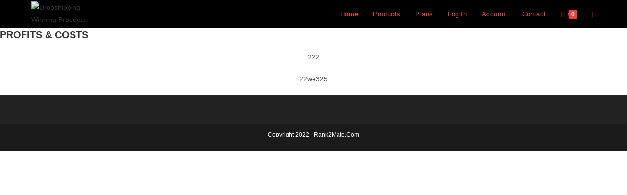

--- FILE ---
content_type: text/css
request_url: https://spy.rank2mate.com/wp-content/uploads/elementor/css/post-844.css?ver=1686455400
body_size: 768
content:
.elementor-844 .elementor-element.elementor-element-2584ac3{--content-width:300px;--min-height:450px;--display:flex;--flex-direction:column;--container-widget-width:calc( ( 1 - var( --container-widget-flex-grow ) ) * 100% );--container-widget-height:initial;--container-widget-flex-grow:0;--container-widget-align-self:initial;--justify-content:center;--align-items:center;--gap:0px;--background-transition:0.3s;--border-radius:20px 20px 20px 20px;--border-top-left-radius:20px;--border-top-right-radius:20px;--border-bottom-right-radius:20px;--border-bottom-left-radius:20px;box-shadow:1px 5px 10px 0px rgba(0,0,0,0.5);}.elementor-844 .elementor-element.elementor-element-3960f7c{--display:flex;--flex-direction:row;--container-widget-width:calc( ( 1 - var( --container-widget-flex-grow ) ) * 100% );--container-widget-height:100%;--container-widget-flex-grow:1;--container-widget-align-self:stretch;--justify-content:flex-start;--align-items:flex-start;--gap:0px;--background-transition:0.3s;}.elementor-844 .elementor-element.elementor-element-3960f7c:not(.elementor-motion-effects-element-type-background), .elementor-844 .elementor-element.elementor-element-3960f7c > .elementor-motion-effects-container > .elementor-motion-effects-layer{background-color:#30CB45;}.elementor-844 .elementor-element.elementor-element-3960f7c, .elementor-844 .elementor-element.elementor-element-3960f7c::before{--border-transition:0.3s;}.elementor-844 .elementor-element.elementor-element-b525f16{--width:45.431%;--display:flex;--flex-direction:column;--container-widget-width:100%;--container-widget-height:initial;--container-widget-flex-grow:0;--container-widget-align-self:initial;--background-transition:0.3s;}.elementor-844 .elementor-element.elementor-element-b525f16.e-con{--flex-grow:0;--flex-shrink:0;}.elementor-844 .elementor-element.elementor-element-d5132d7{text-align:right;}.elementor-844 .elementor-element.elementor-element-d5132d7 .elementor-heading-title{color:#FFFFFF;font-family:"Roboto", Sans-serif;font-size:16px;font-weight:600;}.elementor-844 .elementor-element.elementor-element-02326d1{--width:41.786%;--display:flex;--flex-direction:column;--container-widget-width:100%;--container-widget-height:initial;--container-widget-flex-grow:0;--container-widget-align-self:initial;--background-transition:0.3s;}.elementor-844 .elementor-element.elementor-element-02326d1.e-con{--flex-grow:0;--flex-shrink:0;}.elementor-844 .elementor-element.elementor-element-3156644{text-align:left;}.elementor-844 .elementor-element.elementor-element-3156644 .elementor-heading-title{color:#FFFFFF;font-family:"Roboto", Sans-serif;font-size:18px;font-weight:500;}.elementor-844 .elementor-element.elementor-element-d319695{text-align:center;}.elementor-844 .elementor-element.elementor-element-d319695 .elementor-heading-title{color:var( --e-global-color-8eb7e72 );font-family:"Roboto", Sans-serif;font-size:21px;font-weight:600;}.elementor-844 .elementor-element.elementor-element-d319695 > .elementor-widget-container{margin:10px 0px 05px 0px;}.elementor-844 .elementor-element.elementor-element-9680eb7{text-align:center;}.elementor-844 .elementor-element.elementor-element-9680eb7 .elementor-heading-title{color:var( --e-global-color-8eb7e72 );font-family:"Roboto", Sans-serif;font-size:21px;font-weight:600;}.elementor-844 .elementor-element.elementor-element-9680eb7 > .elementor-widget-container{margin:10px 0px 05px 0px;}.elementor-844 .elementor-element.elementor-element-16e2e8e{text-align:center;}.elementor-844 .elementor-element.elementor-element-16e2e8e .elementor-heading-title{color:var( --e-global-color-8eb7e72 );font-family:"Roboto", Sans-serif;font-size:21px;font-weight:600;}.elementor-844 .elementor-element.elementor-element-16e2e8e > .elementor-widget-container{margin:10px 0px 05px 0px;}.elementor-844 .elementor-element.elementor-element-7e8a9fb{--divider-border-style:solid;--divider-color:#0000007D;--divider-border-width:1px;}.elementor-844 .elementor-element.elementor-element-7e8a9fb .elementor-divider-separator{width:86%;margin:0 auto;margin-center:0;}.elementor-844 .elementor-element.elementor-element-7e8a9fb .elementor-divider{text-align:center;padding-top:1px;padding-bottom:1px;}.elementor-844 .elementor-element.elementor-element-71f46c3{--display:flex;--flex-direction:row;--container-widget-width:calc( ( 1 - var( --container-widget-flex-grow ) ) * 100% );--container-widget-height:100%;--container-widget-flex-grow:1;--container-widget-align-self:stretch;--justify-content:center;--align-items:center;--gap:0px;--background-transition:0.3s;}.elementor-844 .elementor-element.elementor-element-71f46c3.e-con{--align-self:center;--flex-grow:0;--flex-shrink:1;}.elementor-844 .elementor-element.elementor-element-7360483{--width:38.929%;--display:flex;--flex-direction:column;--container-widget-width:100%;--container-widget-height:initial;--container-widget-flex-grow:0;--container-widget-align-self:initial;--background-transition:0.3s;}.elementor-844 .elementor-element.elementor-element-7360483.e-con{--flex-grow:0;--flex-shrink:0;}.elementor-844 .elementor-element.elementor-element-e17d02d{text-align:right;}.elementor-844 .elementor-element.elementor-element-e17d02d .elementor-heading-title{color:var( --e-global-color-8eb7e72 );font-family:"Roboto", Sans-serif;font-size:11px;font-weight:600;}.elementor-844 .elementor-element.elementor-element-17c81e2{--width:50%;--display:flex;--flex-direction:column;--container-widget-width:100%;--container-widget-height:initial;--container-widget-flex-grow:0;--container-widget-align-self:initial;--background-transition:0.3s;}.elementor-844 .elementor-element.elementor-element-17c81e2.e-con{--flex-grow:0;--flex-shrink:0;}.elementor-844 .elementor-element.elementor-element-78ff006{text-align:left;}.elementor-844 .elementor-element.elementor-element-78ff006 .elementor-heading-title{color:var( --e-global-color-8eb7e72 );font-family:"Roboto", Sans-serif;font-size:11px;font-weight:600;}.elementor-844 .elementor-element.elementor-element-33658ca{--display:flex;--background-transition:0.3s;}.elementor-844 .elementor-element.elementor-element-e6e571f .elementor-button{font-family:"Roboto", Sans-serif;font-size:32px;font-weight:500;background-color:var( --e-global-color-0c5be52 );border-style:solid;border-width:1px 1px 1px 1px;}.elementor-844 .elementor-element.elementor-element-4b8ae62{--display:flex;--background-transition:0.3s;}.elementor-844 .elementor-element.elementor-element-50927e1 .elementor-button{font-family:"Roboto", Sans-serif;font-size:28px;font-weight:500;background-color:#CC2A00;border-style:solid;border-width:1px 1px 1px 1px;}.elementor-844 .elementor-element.elementor-element-c1a1af5{--display:flex;--background-transition:0.3s;}.elementor-844 .elementor-element.elementor-element-8051a96 .elementor-button{font-family:"Roboto", Sans-serif;font-size:32px;font-weight:500;background-color:var( --e-global-color-0c5be52 );border-style:solid;border-width:1px 1px 1px 1px;}/* Start custom CSS for theme-post-featured-image, class: .elementor-element-6d95229 */.elementor-844 .elementor-element.elementor-element-6d95229 .elementor-widget-container img {
  filter: blur(8px);
}

.elementor-844 .elementor-element.elementor-element-6d95229 {
  position: relative;
   pointer-events: none;
  user-select: none;
  -webkit-user-drag: none;
  -khtml-user-drag: none;
  -moz-user-drag: none;
  -o-user-drag: none;
  user-drag: none;
}

.elementor-844 .elementor-element.elementor-element-6d95229::before {
  content: "";
  position: fixed;
  top: 0;
  left: 0;
  width: 100%;
  height: 100%;
  z-index: -1;
}

.elementor-844 .elementor-element.elementor-element-6d95229::after {
  position: absolute;
  top: 110px;
  right: 100px;
  background-image: url("https://rank2mate.com/lock.png");
  content: "";
  background-size: cover;
  width: 60px;
  height: 60px;
}/* End custom CSS */

--- FILE ---
content_type: text/css
request_url: https://spy.rank2mate.com/wp-content/uploads/elementor/css/post-1332.css?ver=1677214052
body_size: 324
content:
.elementor-1332 .elementor-element.elementor-element-c42325f{--display:flex;--flex-direction:row;--container-widget-width:initial;--container-widget-height:100%;--container-widget-flex-grow:1;--container-widget-align-self:stretch;--justify-content:flex-start;--gap:0px;--background-transition:0.3s;}.elementor-1332 .elementor-element.elementor-element-535b2fa{width:auto;max-width:auto;}.elementor-1332 .elementor-element.elementor-element-535b2fa.elementor-element{--flex-grow:0;--flex-shrink:0;}.elementor-1332 .elementor-element.elementor-element-ee2008a{width:var( --container-widget-width, 26.2% );max-width:26.2%;--container-widget-width:26.2%;--container-widget-flex-grow:0;}.elementor-1332 .elementor-element.elementor-element-ee2008a.elementor-element{--flex-grow:0;--flex-shrink:0;}.elementor-1332 .elementor-element.elementor-element-daa30a1{width:var( --container-widget-width, 19.241% );max-width:19.241%;--container-widget-width:19.241%;--container-widget-flex-grow:0;}.elementor-1332 .elementor-element.elementor-element-daa30a1.elementor-element{--flex-grow:0;--flex-shrink:0;}.elementor-1332 .elementor-element.elementor-element-9ab263e{--display:flex;--flex-direction:row;--container-widget-width:initial;--container-widget-height:100%;--container-widget-flex-grow:1;--container-widget-align-self:stretch;--background-transition:0.3s;}.elementor-1332 .elementor-element.elementor-element-b7c0c4d{--display:flex;--flex-direction:row;--container-widget-width:initial;--container-widget-height:100%;--container-widget-flex-grow:1;--container-widget-align-self:stretch;--gap:0px;--background-transition:0.3s;}.elementor-1332 .elementor-element.elementor-element-287724d{width:var( --container-widget-width, 41.826% );max-width:41.826%;--container-widget-width:41.826%;--container-widget-flex-grow:0;}.elementor-1332 .elementor-element.elementor-element-287724d.elementor-element{--flex-grow:0;--flex-shrink:0;}.elementor-1332 .elementor-element.elementor-element-4297e71{width:auto;max-width:auto;}.elementor-1332 .elementor-element.elementor-element-4297e71.elementor-element{--flex-grow:0;--flex-shrink:0;}.elementor-1332 .elementor-element.elementor-element-0bfef38{width:var( --container-widget-width, 5.065% );max-width:5.065%;--container-widget-width:5.065%;--container-widget-flex-grow:0;}.elementor-1332 .elementor-element.elementor-element-0bfef38.elementor-element{--flex-grow:0;--flex-shrink:0;}.elementor-1332 .elementor-element.elementor-element-5b36dd8{width:auto;max-width:auto;}.elementor-1332 .elementor-element.elementor-element-5b36dd8.elementor-element{--flex-grow:0;--flex-shrink:0;}.elementor-1332 .elementor-element.elementor-element-cb02c62{width:var( --container-widget-width, 7.478% );max-width:7.478%;--container-widget-width:7.478%;--container-widget-flex-grow:0;}.elementor-1332 .elementor-element.elementor-element-cb02c62.elementor-element{--flex-grow:0;--flex-shrink:0;}.elementor-1332 .elementor-element.elementor-element-8755023{width:auto;max-width:auto;}.elementor-1332 .elementor-element.elementor-element-8755023.elementor-element{--flex-grow:0;--flex-shrink:0;}.elementor-1332 .elementor-element.elementor-element-000291d{width:var( --container-widget-width, 7.478% );max-width:7.478%;--container-widget-width:7.478%;--container-widget-flex-grow:0;}.elementor-1332 .elementor-element.elementor-element-000291d.elementor-element{--flex-grow:0;--flex-shrink:0;}.elementor-1332 .elementor-element.elementor-element-ece6f50{--display:flex;--flex-direction:column;--container-widget-width:100%;--container-widget-height:initial;--container-widget-flex-grow:0;--container-widget-align-self:initial;--background-transition:0.3s;}.elementor-1332 .elementor-element.elementor-element-163dca7{--display:flex;--flex-direction:row;--container-widget-width:initial;--container-widget-height:100%;--container-widget-flex-grow:1;--container-widget-align-self:stretch;--gap:0px;--background-transition:0.3s;}.elementor-1332 .elementor-element.elementor-element-163dca7.e-con{--flex-grow:0;--flex-shrink:0;}.elementor-1332 .elementor-element.elementor-element-6b881e0{width:var( --container-widget-width, 34.278% );max-width:34.278%;--container-widget-width:34.278%;--container-widget-flex-grow:0;}.elementor-1332 .elementor-element.elementor-element-6b881e0.elementor-element{--flex-grow:0;--flex-shrink:0;}.elementor-1332 .elementor-element.elementor-element-6dec88c{width:auto;max-width:auto;}.elementor-1332 .elementor-element.elementor-element-6dec88c.elementor-element{--flex-grow:0;--flex-shrink:0;}.elementor-1332 .elementor-element.elementor-element-5cd1cef{width:var( --container-widget-width, 8.14% );max-width:8.14%;--container-widget-width:8.14%;--container-widget-flex-grow:0;}.elementor-1332 .elementor-element.elementor-element-5cd1cef.elementor-element{--flex-grow:0;--flex-shrink:0;}.elementor-1332 .elementor-element.elementor-element-b70419f{width:var( --container-widget-width, 4.643% );max-width:4.643%;--container-widget-width:4.643%;--container-widget-flex-grow:0;}.elementor-1332 .elementor-element.elementor-element-b70419f.elementor-element{--flex-grow:0;--flex-shrink:0;}.elementor-1332 .elementor-element.elementor-element-71dde06{width:var( --container-widget-width, 20.153% );max-width:20.153%;--container-widget-width:20.153%;--container-widget-flex-grow:0;}.elementor-1332 .elementor-element.elementor-element-71dde06.elementor-element{--flex-grow:0;--flex-shrink:0;}.elementor-1332 .elementor-element.elementor-element-34af5f3{width:var( --container-widget-width, 4.643% );max-width:4.643%;--container-widget-width:4.643%;--container-widget-flex-grow:0;}.elementor-1332 .elementor-element.elementor-element-34af5f3.elementor-element{--flex-grow:0;--flex-shrink:0;}.elementor-1332 .elementor-element.elementor-element-3b9167b{--display:flex;--flex-direction:row;--container-widget-width:initial;--container-widget-height:100%;--container-widget-flex-grow:1;--container-widget-align-self:stretch;--background-transition:0.3s;}.elementor-1332 .elementor-element.elementor-element-c3c38cd{width:var( --container-widget-width, 27.248% );max-width:27.248%;--container-widget-width:27.248%;--container-widget-flex-grow:0;}.elementor-1332 .elementor-element.elementor-element-c3c38cd.elementor-element{--flex-grow:0;--flex-shrink:0;}.elementor-1332 .elementor-element.elementor-element-9d782fe{width:var( --container-widget-width, 4.929% );max-width:4.929%;--container-widget-width:4.929%;--container-widget-flex-grow:0;}.elementor-1332 .elementor-element.elementor-element-9d782fe.elementor-element{--flex-grow:0;--flex-shrink:0;}.elementor-1332 .elementor-element.elementor-element-5ad0dad{--display:flex;--flex-direction:column;--container-widget-width:100%;--container-widget-height:initial;--container-widget-flex-grow:0;--container-widget-align-self:initial;--background-transition:0.3s;}.elementor-1332 .elementor-element.elementor-element-085ebff{--divider-border-style:solid;--divider-color:#000;--divider-border-width:1px;}.elementor-1332 .elementor-element.elementor-element-085ebff .elementor-divider-separator{width:100%;}.elementor-1332 .elementor-element.elementor-element-085ebff .elementor-divider{padding-top:15px;padding-bottom:15px;}@media(min-width:768px){.elementor-1332 .elementor-element.elementor-element-163dca7{--width:99.998%;}}

--- FILE ---
content_type: text/css
request_url: https://spy.rank2mate.com/wp-content/uploads/elementor/css/post-1777.css?ver=1686371177
body_size: 496
content:
.elementor-1777 .elementor-element.elementor-element-b12c6f9{--content-width:300px;--min-height:450px;--display:flex;--flex-direction:column;--container-widget-width:calc( ( 1 - var( --container-widget-flex-grow ) ) * 100% );--container-widget-height:initial;--container-widget-flex-grow:0;--container-widget-align-self:initial;--justify-content:center;--align-items:center;--gap:0px;--background-transition:0.3s;--border-radius:20px 20px 20px 20px;--border-top-left-radius:20px;--border-top-right-radius:20px;--border-bottom-right-radius:20px;--border-bottom-left-radius:20px;box-shadow:1px 5px 10px 0px rgba(0,0,0,0.5);}.elementor-1777 .elementor-element.elementor-element-3955afc{--display:flex;--flex-direction:row;--container-widget-width:calc( ( 1 - var( --container-widget-flex-grow ) ) * 100% );--container-widget-height:100%;--container-widget-flex-grow:1;--container-widget-align-self:stretch;--justify-content:flex-start;--align-items:flex-start;--gap:0px;--background-transition:0.3s;}.elementor-1777 .elementor-element.elementor-element-3955afc:not(.elementor-motion-effects-element-type-background), .elementor-1777 .elementor-element.elementor-element-3955afc > .elementor-motion-effects-container > .elementor-motion-effects-layer{background-color:#30CB45;}.elementor-1777 .elementor-element.elementor-element-3955afc, .elementor-1777 .elementor-element.elementor-element-3955afc::before{--border-transition:0.3s;}.elementor-1777 .elementor-element.elementor-element-78dee25{--width:45.431%;--display:flex;--flex-direction:column;--container-widget-width:100%;--container-widget-height:initial;--container-widget-flex-grow:0;--container-widget-align-self:initial;--background-transition:0.3s;}.elementor-1777 .elementor-element.elementor-element-78dee25.e-con{--flex-grow:0;--flex-shrink:0;}.elementor-1777 .elementor-element.elementor-element-3d96aaf{text-align:right;}.elementor-1777 .elementor-element.elementor-element-3d96aaf .elementor-heading-title{color:#FFFFFF;font-family:"Roboto", Sans-serif;font-size:16px;font-weight:600;}.elementor-1777 .elementor-element.elementor-element-409d040{--width:41.786%;--display:flex;--flex-direction:column;--container-widget-width:100%;--container-widget-height:initial;--container-widget-flex-grow:0;--container-widget-align-self:initial;--background-transition:0.3s;}.elementor-1777 .elementor-element.elementor-element-409d040.e-con{--flex-grow:0;--flex-shrink:0;}.elementor-1777 .elementor-element.elementor-element-1a18c0c{text-align:left;}.elementor-1777 .elementor-element.elementor-element-1a18c0c .elementor-heading-title{color:#FFFFFF;font-family:"Roboto", Sans-serif;font-size:18px;font-weight:500;}.elementor-1777 .elementor-element.elementor-element-fe186f4{text-align:center;}.elementor-1777 .elementor-element.elementor-element-fe186f4 .elementor-heading-title{color:var( --e-global-color-8eb7e72 );font-family:"Roboto", Sans-serif;font-size:21px;font-weight:600;}.elementor-1777 .elementor-element.elementor-element-fe186f4 > .elementor-widget-container{margin:10px 0px 05px 0px;}.elementor-1777 .elementor-element.elementor-element-e20a280{text-align:center;}.elementor-1777 .elementor-element.elementor-element-e20a280 .elementor-heading-title{color:var( --e-global-color-8eb7e72 );font-family:"Roboto", Sans-serif;font-size:21px;font-weight:600;}.elementor-1777 .elementor-element.elementor-element-e20a280 > .elementor-widget-container{margin:10px 0px 05px 0px;}.elementor-1777 .elementor-element.elementor-element-099f222{text-align:center;}.elementor-1777 .elementor-element.elementor-element-099f222 .elementor-heading-title{color:var( --e-global-color-8eb7e72 );font-family:"Roboto", Sans-serif;font-size:21px;font-weight:600;}.elementor-1777 .elementor-element.elementor-element-099f222 > .elementor-widget-container{margin:10px 0px 05px 0px;}.elementor-1777 .elementor-element.elementor-element-b1967eb{--divider-border-style:solid;--divider-color:#0000007D;--divider-border-width:1px;}.elementor-1777 .elementor-element.elementor-element-b1967eb .elementor-divider-separator{width:86%;margin:0 auto;margin-center:0;}.elementor-1777 .elementor-element.elementor-element-b1967eb .elementor-divider{text-align:center;padding-top:1px;padding-bottom:1px;}.elementor-1777 .elementor-element.elementor-element-f5b6489{--display:flex;--flex-direction:row;--container-widget-width:calc( ( 1 - var( --container-widget-flex-grow ) ) * 100% );--container-widget-height:100%;--container-widget-flex-grow:1;--container-widget-align-self:stretch;--justify-content:center;--align-items:center;--gap:0px;--background-transition:0.3s;}.elementor-1777 .elementor-element.elementor-element-f5b6489.e-con{--align-self:center;--flex-grow:0;--flex-shrink:1;}.elementor-1777 .elementor-element.elementor-element-34d314e{--width:38.929%;--display:flex;--flex-direction:column;--container-widget-width:100%;--container-widget-height:initial;--container-widget-flex-grow:0;--container-widget-align-self:initial;--background-transition:0.3s;}.elementor-1777 .elementor-element.elementor-element-34d314e.e-con{--flex-grow:0;--flex-shrink:0;}.elementor-1777 .elementor-element.elementor-element-2c1be7d{text-align:right;}.elementor-1777 .elementor-element.elementor-element-2c1be7d .elementor-heading-title{color:var( --e-global-color-8eb7e72 );font-family:"Roboto", Sans-serif;font-size:11px;font-weight:600;}.elementor-1777 .elementor-element.elementor-element-bd118d4{--width:50%;--display:flex;--flex-direction:column;--container-widget-width:100%;--container-widget-height:initial;--container-widget-flex-grow:0;--container-widget-align-self:initial;--background-transition:0.3s;}.elementor-1777 .elementor-element.elementor-element-bd118d4.e-con{--flex-grow:0;--flex-shrink:0;}.elementor-1777 .elementor-element.elementor-element-bb76745{text-align:left;}.elementor-1777 .elementor-element.elementor-element-bb76745 .elementor-heading-title{color:var( --e-global-color-8eb7e72 );font-family:"Roboto", Sans-serif;font-size:11px;font-weight:600;}.elementor-1777 .elementor-element.elementor-element-375ed06{--display:flex;--background-transition:0.3s;}.elementor-1777 .elementor-element.elementor-element-a076be3 .elementor-button{font-family:"Roboto", Sans-serif;font-size:32px;font-weight:500;background-color:var( --e-global-color-0c5be52 );border-style:solid;border-width:1px 1px 1px 1px;}.elementor-1777 .elementor-element.elementor-element-e1bf2fb{--display:flex;--background-transition:0.3s;}.elementor-1777 .elementor-element.elementor-element-6ecd7c5 .elementor-button{font-family:"Roboto", Sans-serif;font-size:28px;font-weight:500;background-color:#CC2A00;border-style:solid;border-width:1px 1px 1px 1px;}.elementor-1777 .elementor-element.elementor-element-1572f53{--display:flex;--background-transition:0.3s;}.elementor-1777 .elementor-element.elementor-element-583f6a4 .elementor-button{font-family:"Roboto", Sans-serif;font-size:32px;font-weight:500;background-color:var( --e-global-color-0c5be52 );border-style:solid;border-width:1px 1px 1px 1px;}